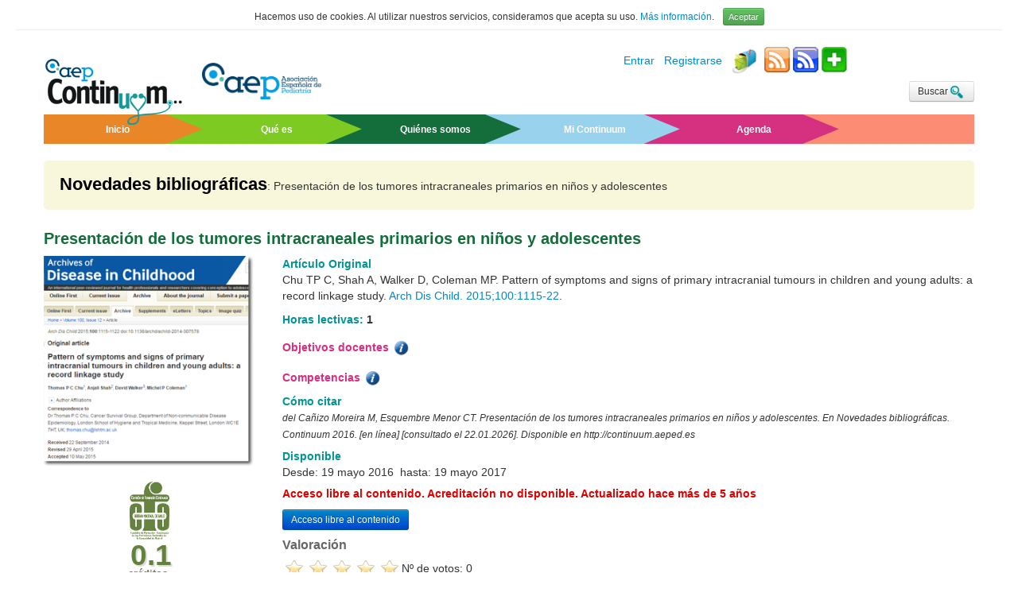

--- FILE ---
content_type: text/html; charset=UTF-8
request_url: https://continuum.aeped.es/courses/info/336
body_size: 26621
content:
<!DOCTYPE html>
<html lang="es">
<head>
	<meta charset="utf-8">
	<meta http-equiv="Content-Language" content="es">

	<title>
		Continuum:
		Presentación de los tumores intracraneales primarios en niños y adolescentes	</title>

	<!-- optimized for mobile -->
	<meta name="viewport" content="width=device-width, initial-scale=1.0">

	<meta name="keywords" content="Continuum, Pediatría, Formación, AEP" >
	<meta name="description" content="Continuum. El portal de formación de la AEP. Asociación Española de Pediatría " >
	<link href="/favicon.ico" type="image/x-icon" rel="icon" ><link href="/favicon.ico" type="image/x-icon" rel="shortcut icon" ><link rel="stylesheet" href="/css/bootstrap.css">
	<link rel="stylesheet" href="/css/bootstrap-responsive.css">
	<link rel="stylesheet" href="/css/jquery-ui.css">
	<link rel="stylesheet" href="/css/continuum.css"><script src="/js/jquery-1.8.2.min.js"></script>
	<script src="/js/bootstrap.js"></script>
	<script src="/js/jquery-ui.js"></script>
	<script src="/js/jquery-scrollTo.js"></script>
	<script src="/js/jquery.zoom.js"></script>
	<script src="/js/jquery.calendar-widget.js"></script>
	<script src="/js/getenlace.js"></script>
	<script src="/js/jquery-ui-touch-punch.js"></script>
	<script src="/js/imageMapResizer.min.js"></script>
	<script src="/js/dropdown-patch.js"></script>
	<script src="/js/holder.js"></script>
		<script type="text/javascript" async  src="https://cdnjs.cloudflare.com/ajax/libs/mathjax/2.7.1/MathJax.js?config=TeX-MML-AM_CHTML"></script>
	<script type='text/javascript' src='https://platform-api.sharethis.com/js/sharethis.js#property=647ef90458d85b001927beb5&product=sop' async='async'></script>
 <meta property="og:image" content="https://continuum.aeped.es/img/continuum-logo-200x200.png"/>
    <link rel="image_src" href="https://continuum.aeped.es/img/continuum-logo-200x200.png"/>
</head>
<body >
	<div id="cookieContainer" class="container-fluid">
	<div class="row-fluid">
		<div id="cookieDiv" class="span12">

			<div style="margin: 10px 0px; text-align:center">
				<small style="margin-right:8px;">
				Hacemos uso de cookies. Al utilizar nuestros servicios, consideramos que acepta su uso. <a href="/cookie_legal">Más información</a>. </small>
				<button id="cookieButton" style="" type="button" class="btn btn-success btn-mini">Aceptar</button>
				<hr style="margin-bottom: 0px; margin-top: 5px;">
				
			</div>

		</div>
	</div>
</div>

<script>
$(document).ready(function () {
    
	$('#cookieButton').click(function () {
		$('#cookieContainer').fadeOut('slow');
		$.ajax({
			 url: '/users/legal_cookie/1',
			 cache: false,
			 type: 'GET',
			 dataType: 'HTML',
			 success: function (data) {
				  //aquí se puede enseñar algo
			 }
		});
	});

});
</script>
	<div class="container">
		
		<div class="row" style='margin-bottom:-20px;'>
	<div class="span12 header">

		<div class="row">
			<div class="span12">
				<div class="hidden-desktop">
												<a href="https://continuum.aeped.es/"><img style='width:100px;margin-right:10px;' class="logotipo" src="/img/continuum-logo-200.png" alt="Logo Continuum"  align="top" /></a>
							<img style="max-width:100px;float:right;"  src="/img/aeped_logo_2024.png" alt="Portal AEP" title="Portal AEP" align="top">
				</div>

				<div class="pull-right" style='min-width:157px;margin:0 0 5px 3px;'>
					<!-- ShareThis BEGIN --><div class="sharethis-inline-share-buttons"></div><!-- ShareThis END -->
				</div>
				<style>
				#st-1 .st-btn {
					margin-right:3px;
				}
				</style>
				<div class="pull-right" >
					
				
										
								<a href="/users/login" style="">Entrar</a>								
								&nbsp;
								
								<a href="/users/signup">Registrarse</a></li>
			
								&nbsp;
				
											
					<a title='Buzón de sugerencias' href='/users/contacto'><img src='/img/mailbox1.jpg' style='width:32px;margin: 0 5px 2px 0px;'/></a> 
					<a title="RSS - Novedades" href="/courses/rss"><img style='margin-bottom:5px;' alt='rss' src="/img/rss.png"/></a>
					<a title="RSS por especialidades" href="/subspecialisms/feeds"><img style='margin-bottom:5px;' alt='rss' src="/img/rss2.png"/></a>
					<a title="NetVibes" target="_blank" href="http://www.netvibes.com/aepediatria#ContinuumAEP"><img style='margin-bottom:5px;' alt='rss' src="/img/netvibes.png"/></a>
				
				</div>
				
				<div class="pull-left hidden-phone" >
					<div class="pull-left" style='position:relative;top:22px;'>
													<a href="https://continuum.aeped.es/"><img style='margin-right:20px;position:relative;top:-8px;' class="logotipo" src="/img/continuum-logo-200.png" alt="Logo Continuum"  align="top" /></a>
					</div>
					<div style='display:inline;'>
						<a target='_blank' href="http://www.aeped.es"><img style="width:150px;margin-top: 20px;"  src="/img/aeped_logo_2024.png" alt="Portal AEP" title="Portal AEP" align="top"></a>
						
					</div>
				</div>
				
				<div class="pull-right" style='margin:6px 0;clear:right;text-align:right;'>
				
										

					<a href="/courses/buscar"><small class='btn btn-small' style='margin-left:1em;height:20px;'>Buscar<img  src='/img/Magnifying_Glass-256.png' style='width:22px;'/></small></a>
					
				</div>	
			</div>
			
		</div>
		
		<div class="row visible-desktop" >
			<div class="span12">
				<div class="row">
					<div class="menue">
								
						<div class="span2 pad" style="background-color:#e98628;">
							<a href="/" ><small><b>Inicio</b></small></a>
							<img src="/img/flecha3.png" style="float:right">
						</div>
						<div class="span2 pad" style="background-color:#7dcb22;margin-left:0px;">
							<a href="/que_es"><small><b>Qué es</b></small></a>
							<img src="/img/flecha4.png" style="float:right">
						</div>
						<div class="span2 pad" style="background-color:#136e3b;margin-left:0px;">
							<a href="/authors/listado2"><small><b>Quiénes somos</b></small></a>
							<img src="/img/flecha5.png" style="float:right">
						</div>
						<div class="span2 pad" style="background-color:#98d2ed;margin-left:0px;">
							<a href="/courses/mis_actividades"><small><b>Mi Continuum</b></small></a>
							<img src="/img/flecha6.png" style="float:right">
						</div>
						<div class="span2 pad" style="background-color:#d63080;margin-left:0px;">
						<small id='menu_agenda2' style='cursor:pointer;'><b>Agenda</b></small>
							<img src="/img/flecha7.png" style="float:right">
						</div>
						<div class="span2" style="background-color:#fc8c74;margin-left:0px;">
								<!-- <a  href="/competencias/total"><small><b>Matriz de Competencias</b></small></a> -->
								<small><b>&nbsp;</b></small>
						</div>
					</div>
				</div>
			</div>
		</div>

		<div class="row hidden-desktop" >
			<div class="span12">
				
				<div class="navbar">
					<div class="navbar-inner">
						<ul class="nav">
							<li class="dropdown">
								<a href="#" class="dropdown-toggle" data-toggle="dropdown">
								<!-- <i class="icon-th-list"></i> --> Menú 
								<b class="caret"></b>
							</a>
							<ul class="dropdown-menu" style="">
								<li><a href="/" ><small>Inicio</small></a></li>
								<li><a href="/que_es"><small>Que es</small></a></li>
								<li><a href="/quienes_somos"><small>Quiénes somos</small></a></li>
								<li><a href="/courses/mis_actividades"><small>Mi Continuum</small></a></li>
								<li id='menu_agenda'><a><small>Agenda</small></a></li>
								<li style='display:none;'><a href="/competencias/total"><small>Matriz de Competencias</small></a></li>
							</ul>
							</li>	
							<li class="dropdown">
								<a href="#" class="dropdown-toggle" data-toggle="dropdown">
								<!-- <i class="icon-th-list"></i> --> Secciones 
								<b class="caret"></b>
							</a>
							<ul class="dropdown-menu" style="">
								<li><a href="/courses/listado/7" ><small>Cursos de formación</small></a></li>
								<li><a href="/courses/listado/6"><small>Imagen de la semana</small></a></li>
								<li><a href="/courses/listado/5"><small>Casos clínicos interactivos</small></a></li>
								<li><a href="/courses/listado/2"><small>Novedades bibliográficas</small></a></li>
								<li><a href="/courses/listado/4"><small>Artículos destacados</small></a></li>
							</ul>
							</li>								
						</ul>
					</div>
				</div>

			</div>
		</div>

	</div>
</div>


		<div class="row">
			<div class="span12">
							</div>
		</div>	


		<div class="row">
	<div class="span12 cabecera"
		style='background-color:#f9f7db' 		
		>
		<div class='area'>
			<a href="/courses/listado/2">Novedades bibliográficas</a>: 
			<div class='titulo' >
				Pre&shy;sen&shy;ta&shy;ción de los tu&shy;mo&shy;res in&shy;tra&shy;cra&shy;ne&shy;a&shy;les pri&shy;ma&shy;rios en ni&shy;ños y ado&shy;les&shy;cen&shy;tes			</div>
		</div> 
		
	</div>
</div>

<div class="row">
	<div class="span12">
		<div>
			<h2>Pre&shy;sen&shy;ta&shy;ción de los tu&shy;mo&shy;res in&shy;tra&shy;cra&shy;ne&shy;a&shy;les pri&shy;ma&shy;rios en ni&shy;ños y ado&shy;les&shy;cen&shy;tes</h2>
		</div>
	</div>
</div>

<div class="row">

	<div class="span3">
		<div style='text-align:center;margin:0 0 1em 0;'>
		<a href="/img/cursos/800novedad61.png"><img  src="
		/img/cursos/300novedad61.png"></a></div>
		
		<div>
			<div style='clear:both;text-align:center;'><img style='max-width:50px;' title='Comisión de Formación Continuada de las Profesiones Sanitarias de la Comunidad de Madrid' src='/img/cfc.jpg' />&nbsp;</div><div style='position:relative;clear:both;line-height:100%;color:#63823e;font-size:37px;font-weight:bold;text-shadow:2px 2px #dddddd;text-align:center;'>0.1  
				<br/><div style='font-size:13px;line-height:80%'>créditos&nbsp;&nbsp; </div></div>				</div>
	<div class="well well-small" style='margin-top:1em;'>
				</div>
			</div>
	
	<div class="span9">
		
			<div style='font-weight:bold;color:#009595'>
			Artículo Original			</div>
			<div>
			<p>Chu TP C, Shah A, Walker D, Coleman MP. Pattern of symptoms and signs of primary intracranial tumours in children and young adults: a record linkage study. <a target="_blank" href="http://www.ncbi.nlm.nih.gov/pubmed/26044137">Arch Dis Child. 2015;100:1115-22</a>.</p>			
			</div>
						<div>
			<span style='margin-top:1em;font-weight:bold;color:#009595'>Horas lectivas: </span>
			<strong>1</strong>
			</div>
		
			<div title='Pulse aquí para desplegar los objetivos docentes' id ='clickme' style='margin-top:1em;font-weight:bold;color:#da2d80;cursor:pointer;'>Objetivos docentes <img src='/img/info.png' width='24px' align='absmiddle' /></div><div id='enlace' style='display:none;'><ul><li>Ser capaz de reconocer los síntomas comunes de presentación de un tumor cerebral (como cefalea, disminución del rendimiento escolar, ataxia o vómitos)</li><li>
Ser capaz de identificar los signos clínicos habituales en niños con tumores cerebrales (como parálisis de nervios craneales y efectos del aumento de la presión intracraneal)</li></ul></div>				<div  onclick='$("#competencias").toggle("slow")' style='margin-top:1em;font-weight:bold;color:#da2d80;cursor:pointer;'>
				Competencias <img src='/img/info.png' width='24px' align='absmiddle' />
				</div>
				<div id='competencias' style='display:none'>Se mostrarán en la sección "Mi Continuum" al finalizar la actividad.</div>
								

		
		

<div>
				<div style='margin-top:0.5em;font-weight:bold;color:#009595'>Cómo citar</div> 
		<div style='margin-bottom:0.5em;'><small><em>	
			del Cañizo Moreira M, Esquembre Menor CT. Pre&shy;sen&shy;ta&shy;ción de los tu&shy;mo&shy;res in&shy;tra&shy;cra&shy;ne&shy;a&shy;les pri&shy;ma&shy;rios en ni&shy;ños y ado&shy;les&shy;cen&shy;tes. En Novedades bibliográficas. Continuum 2016. [en línea] [consultado el  22.01.2026]. Disponible en http://continuum.aeped.es
			
		</em></small></div>
					
	
</div>

<div class='fechas' style='margin-bottom:0.5em;'>
	
				<div style='margin-top:0.5em;font-weight:bold;color:#009595'>Disponible </div> 
		Desde: 	19 mayo 2016&nbsp;
		hasta: 19 mayo 2017		
			
</div>

<div style='font-weight:bold;color:#dd0000;'>Acceso libre al contenido. Acreditación no disponible. Actualizado hace más de 5 años</div> 				<div>
						<a class="btn btn-primary btn-small" style="margin-top:10px;" href="/screens/play/456						
						">Acceso libre al contenido</a>
				</div>
			<div >
						<h4><strong>Valoración</strong></h4>
						<div data-user="" name="336" class="nano-rating nano-rating-odd" title="0.5">&nbsp;</div><div data-user="" name="336" class="nano-rating nano-rating-even" title="1">&nbsp;</div><div data-user="" name="336" class="nano-rating nano-rating-odd" title="1.5">&nbsp;</div><div data-user="" name="336" class="nano-rating nano-rating-even" title="2">&nbsp;</div><div data-user="" name="336" class="nano-rating nano-rating-odd" title="2.5">&nbsp;</div><div data-user="" name="336" class="nano-rating nano-rating-even" title="3">&nbsp;</div><div data-user="" name="336" class="nano-rating nano-rating-odd" title="3.5">&nbsp;</div><div data-user="" name="336" class="nano-rating nano-rating-even" title="4">&nbsp;</div><div data-user="" name="336" class="nano-rating nano-rating-odd" title="4.5">&nbsp;</div><div data-user="" name="336" class="nano-rating nano-rating-even" title="5">&nbsp;</div>	
						
						</div>
						
						<div id='confirma336'>Nº de votos: 0</div>

<script>
	$(".nano-rating").css("cursor","default");
</script>
<p style="margin-top:10px;"><small><em>Realice esta actividad para poder valorarla.</em></small></p>
			</div>
</div>	
<script>
	$('#clickme').click(function() {
  $('#enlace').toggle('slow', function() {
    // Animation complete.
  });
});

	$('#como').click(function() {
  $('#desplegar').toggle('slow', function() {
    // Animation complete.
  });
});
	$('#como2').click(function() {
  $('#desplegar2').toggle('slow', function() {
    // Animation complete.
  });
});
</script>

		<div class="row">
	<div class="span12"  id="footer">

	<!--	<div class="pull-left">
					</div>
	-->
	
		<div class="pull-left">
		<small>© 2026 AEP Asociación Española de Pediatría · Paseo Pintor Rosales 22, 1º derecha 28008 Madrid | <a href='/pages/aviso'>Aviso legal</a> | <a href='/pages/contacto'>Contacto</a></small>
			<!-- <small>Versión 1.1 Beta | Exlibris - Continuum</small> -->
			<p></p>
		</div>
		<div class='pull-right'>
			<small><strong>ISSN: 2444-409X | Desarrollo y edición: Lúa Ediciones 3.0 S.L.</strong></small>
		</div>
	</div>
</div>
<div id="agendaModal" class="modal hide fade" tabindex="-1" role="dialog" aria-labelledby="myModalLabel" aria-hidden="true">
  <div class="modal-header">
    <button type="button" class="close" data-dismiss="modal" aria-hidden="true">×</button>
    <h3>Agenda</h3>
  </div>
  <div id='agenda_body' class="modal-body">
    
<div class="well well-small">

	
<!--	<a style='color:white;' href='#'><img src="img/agenda.jpg"  class="img-rounded"></a>
	-->

 <div id="calendar" style='min-height:326px;overflow:visible;'>
  <p>Por favor active Javascript para poder ver la agenda.</p>
</div>
<style>
	#agenda_body td, #agenda_body th{
	border-left:1px solid #999;
	border-bottom:1px solid #999;
	width:120px;
	padding:10px 0;
	text-align:center;
	}
	#agenda_body table{
	border-right:1px solid #999;
	border-top:1px solid #999;
	background-color:white;
	}
	#agenda_body th{
	background:#666;
	color:#fff;
	}
	.other-month{
	background:#eee;
	}
</style>

<script>
$("#calendar").calendarWidget({
	month: 0,
	year:  2026		  
 });
 var IDs = [];
$("table").find("td").each(function(){ IDs.push(this.id); });

/*
$.each(IDs, function(index, value) {
  document.write(index + ': ' + value);
});
*/
//agenda(IDs);
</script>
	<div id='evento' style='background-color:white;border-radius:5px;'>
	
		
				
				<ul id='eventos2026-1-29' style='display:none;margin:0;'><h5 style='border-bottom:1px solid #bbbbbb;margin:5px 3px;'>29-1-2026</h5>
				
				
				<li style='margin:0 5px 5px 25px;'><strong>Cursos de formación</strong><br/><a href='/courses/info/1575'>Tras&shy;tor&shy;nos del sue&shy;ño y cro&shy;no&shy;bio&shy;lo&shy;gía en Pe&shy;dia&shy;tría 2026</a></li>
					<script>
					$('#2026-1-29').wrap(function() {
				   var link = $('<a/>');
				   link.attr('onclick', '$(\'#eventos2026-1-29\').toggle(\'slow\'); $(\'#eventos2026-1-29\').siblings().hide();$(\'#agenda_body\').animate({scrollTop: $(\'#evento\').offset().top - 10}, 1000)');
				   link.attr('title', 'Pulse para desplegar las actividades');
				   link.text($(this).text());
				   link.css('font-weight', 'bold');
				   link.css('cursor', 'pointer');
				   document.getElementById('2026-1-29').innerHTML='';
				   $('#2026-1-29').parent().css('background-color', '#FFE5B2');
				   return link;
				});
					
				
					</script>
					
				
				<li style='margin:0 5px 5px 25px;'><strong>Artículos destacados</strong><br/>
					<script>
					$('#2026-1-29').wrap(function() {
				   var link = $('<a/>');
				   link.attr('onclick', '$(\'#eventos2026-1-29\').toggle(\'slow\'); $(\'#eventos2026-1-29\').siblings().hide();$(\'#agenda_body\').animate({scrollTop: $(\'#evento\').offset().top - 10}, 1000)');
				   link.attr('title', 'Pulse para desplegar las actividades');
				   link.text($(this).text());
				   link.css('font-weight', 'bold');
				   link.css('cursor', 'pointer');
				   document.getElementById('2026-1-29').innerHTML='';
				   $('#2026-1-29').parent().css('background-color', '#FFE5B2');
				   return link;
				});
					
				
					</script>
					</ul>
				
				<ul id='eventos2026-1-28' style='display:none;margin:0;'><h5 style='border-bottom:1px solid #bbbbbb;margin:5px 3px;'>28-1-2026</h5>
				
				
				<li style='margin:0 5px 5px 25px;'><strong>Casos clínicos interactivos</strong><br/>
					<script>
					$('#2026-1-28').wrap(function() {
				   var link = $('<a/>');
				   link.attr('onclick', '$(\'#eventos2026-1-28\').toggle(\'slow\'); $(\'#eventos2026-1-28\').siblings().hide();$(\'#agenda_body\').animate({scrollTop: $(\'#evento\').offset().top - 10}, 1000)');
				   link.attr('title', 'Pulse para desplegar las actividades');
				   link.text($(this).text());
				   link.css('font-weight', 'bold');
				   link.css('cursor', 'pointer');
				   document.getElementById('2026-1-28').innerHTML='';
				   $('#2026-1-28').parent().css('background-color', '#FFE5B2');
				   return link;
				});
					
				
					</script>
					</ul>
				
				<ul id='eventos2026-1-27' style='display:none;margin:0;'><h5 style='border-bottom:1px solid #bbbbbb;margin:5px 3px;'>27-1-2026</h5>
				
				
				<li style='margin:0 5px 5px 25px;'><strong>Imagen de la semana</strong><br/>
					<script>
					$('#2026-1-27').wrap(function() {
				   var link = $('<a/>');
				   link.attr('onclick', '$(\'#eventos2026-1-27\').toggle(\'slow\'); $(\'#eventos2026-1-27\').siblings().hide();$(\'#agenda_body\').animate({scrollTop: $(\'#evento\').offset().top - 10}, 1000)');
				   link.attr('title', 'Pulse para desplegar las actividades');
				   link.text($(this).text());
				   link.css('font-weight', 'bold');
				   link.css('cursor', 'pointer');
				   document.getElementById('2026-1-27').innerHTML='';
				   $('#2026-1-27').parent().css('background-color', '#FFE5B2');
				   return link;
				});
					
				
					</script>
					</ul>
				
				<ul id='eventos2026-1-22' style='display:none;margin:0;'><h5 style='border-bottom:1px solid #bbbbbb;margin:5px 3px;'>22-1-2026</h5>
				
				
				<li style='margin:0 5px 5px 25px;'><strong>Novedades bibliográficas</strong><br/><a href='/courses/info/1583'>La a&shy;li&shy;men&shy;ta&shy;ción com&shy;ple&shy;men&shy;ta&shy;ria guia&shy;da por el be&shy;bé pa&shy;re&shy;ce no au&shy;men&shy;tar el ries&shy;go de a&shy;tra&shy;gan&shy;ta&shy;mien&shy;to</a></li>
					<script>
					$('#2026-1-22').wrap(function() {
				   var link = $('<a/>');
				   link.attr('onclick', '$(\'#eventos2026-1-22\').toggle(\'slow\'); $(\'#eventos2026-1-22\').siblings().hide();$(\'#agenda_body\').animate({scrollTop: $(\'#evento\').offset().top - 10}, 1000)');
				   link.attr('title', 'Pulse para desplegar las actividades');
				   link.text($(this).text());
				   link.css('font-weight', 'bold');
				   link.css('cursor', 'pointer');
				   document.getElementById('2026-1-22').innerHTML='';
				   $('#2026-1-22').parent().css('background-color', '#FFE5B2');
				   return link;
				});
					
				
					</script>
					</ul>
				
				<ul id='eventos2026-1-20' style='display:none;margin:0;'><h5 style='border-bottom:1px solid #bbbbbb;margin:5px 3px;'>20-1-2026</h5>
				
				
				<li style='margin:0 5px 5px 25px;'><strong>Imagen de la semana</strong><br/><a href='/courses/info/1577'>Tu&shy;mo&shy;ra&shy;ción sub&shy;lin&shy;gual en pre&shy;es&shy;co&shy;lar</a></li>
					<script>
					$('#2026-1-20').wrap(function() {
				   var link = $('<a/>');
				   link.attr('onclick', '$(\'#eventos2026-1-20\').toggle(\'slow\'); $(\'#eventos2026-1-20\').siblings().hide();$(\'#agenda_body\').animate({scrollTop: $(\'#evento\').offset().top - 10}, 1000)');
				   link.attr('title', 'Pulse para desplegar las actividades');
				   link.text($(this).text());
				   link.css('font-weight', 'bold');
				   link.css('cursor', 'pointer');
				   document.getElementById('2026-1-20').innerHTML='';
				   $('#2026-1-20').parent().css('background-color', '#FFE5B2');
				   return link;
				});
					
				
					</script>
					</ul>
				
				<ul id='eventos2026-1-15' style='display:none;margin:0;'><h5 style='border-bottom:1px solid #bbbbbb;margin:5px 3px;'>15-1-2026</h5>
				
				
				<li style='margin:0 5px 5px 25px;'><strong>Cursos de formación</strong><br/><a href='/courses/info/1574'>Patología infecciosa en el paciente crítico</a></li>
					<script>
					$('#2026-1-15').wrap(function() {
				   var link = $('<a/>');
				   link.attr('onclick', '$(\'#eventos2026-1-15\').toggle(\'slow\'); $(\'#eventos2026-1-15\').siblings().hide();$(\'#agenda_body\').animate({scrollTop: $(\'#evento\').offset().top - 10}, 1000)');
				   link.attr('title', 'Pulse para desplegar las actividades');
				   link.text($(this).text());
				   link.css('font-weight', 'bold');
				   link.css('cursor', 'pointer');
				   document.getElementById('2026-1-15').innerHTML='';
				   $('#2026-1-15').parent().css('background-color', '#FFE5B2');
				   return link;
				});
					
				
					</script>
					
				
				<li style='margin:0 5px 5px 25px;'><strong>Artículos destacados</strong><br/><a href='/courses/info/1581'>Tras&shy;tor&shy;nos de la con&shy;duc&shy;ta a&shy;li&shy;men&shy;ta&shy;ria: in&shy;ter&shy;ven&shy;ción del pe&shy;dia&shy;tra en la pre&shy;ven&shy;ción, de&shy;tec&shy;ción pre&shy;coz, e&shy;va&shy;lua&shy;ción y tra&shy;ta&shy;mien&shy;to in&shy;ter&shy;dis&shy;ci&shy;pli&shy;nar</a></li>
					<script>
					$('#2026-1-15').wrap(function() {
				   var link = $('<a/>');
				   link.attr('onclick', '$(\'#eventos2026-1-15\').toggle(\'slow\'); $(\'#eventos2026-1-15\').siblings().hide();$(\'#agenda_body\').animate({scrollTop: $(\'#evento\').offset().top - 10}, 1000)');
				   link.attr('title', 'Pulse para desplegar las actividades');
				   link.text($(this).text());
				   link.css('font-weight', 'bold');
				   link.css('cursor', 'pointer');
				   document.getElementById('2026-1-15').innerHTML='';
				   $('#2026-1-15').parent().css('background-color', '#FFE5B2');
				   return link;
				});
					
				
					</script>
					</ul>
				
				<ul id='eventos2026-1-14' style='display:none;margin:0;'><h5 style='border-bottom:1px solid #bbbbbb;margin:5px 3px;'>14-1-2026</h5>
				
				
				<li style='margin:0 5px 5px 25px;'><strong>Casos clínicos interactivos</strong><br/><a href='/courses/info/1579'>Lo que el e&shy;xan&shy;te&shy;ma es&shy;con&shy;de</a></li>
					<script>
					$('#2026-1-14').wrap(function() {
				   var link = $('<a/>');
				   link.attr('onclick', '$(\'#eventos2026-1-14\').toggle(\'slow\'); $(\'#eventos2026-1-14\').siblings().hide();$(\'#agenda_body\').animate({scrollTop: $(\'#evento\').offset().top - 10}, 1000)');
				   link.attr('title', 'Pulse para desplegar las actividades');
				   link.text($(this).text());
				   link.css('font-weight', 'bold');
				   link.css('cursor', 'pointer');
				   document.getElementById('2026-1-14').innerHTML='';
				   $('#2026-1-14').parent().css('background-color', '#FFE5B2');
				   return link;
				});
					
				
					</script>
					</ul>
				
				<ul id='eventos2026-1-13' style='display:none;margin:0;'><h5 style='border-bottom:1px solid #bbbbbb;margin:5px 3px;'>13-1-2026</h5>
				
				
				<li style='margin:0 5px 5px 25px;'><strong>Imagen de la semana</strong><br/><a href='/courses/info/1576'>Un re&shy;cién na&shy;ci&shy;do con mu&shy;chas se&shy;cre&shy;cio&shy;nes </a></li>
					<script>
					$('#2026-1-13').wrap(function() {
				   var link = $('<a/>');
				   link.attr('onclick', '$(\'#eventos2026-1-13\').toggle(\'slow\'); $(\'#eventos2026-1-13\').siblings().hide();$(\'#agenda_body\').animate({scrollTop: $(\'#evento\').offset().top - 10}, 1000)');
				   link.attr('title', 'Pulse para desplegar las actividades');
				   link.text($(this).text());
				   link.css('font-weight', 'bold');
				   link.css('cursor', 'pointer');
				   document.getElementById('2026-1-13').innerHTML='';
				   $('#2026-1-13').parent().css('background-color', '#FFE5B2');
				   return link;
				});
					
				
					</script>
					</ul>	

	</div>
</div>

  </div>
  <div class="modal-footer">
    <button  class="btn" data-dismiss="modal" aria-hidden="true">Cerrar</button>

  </div>
</div>
<script>
$("#menu_agenda2").click(function(){
	$('#agendaModal').modal('toggle');
});
$("#menu_agenda").click(function(){
	$('#agendaModal').modal('toggle');
});
</script>
			
		
		<div class="row">
			<div class="span12">
							</div>
		</div>	
				
	</div> <!-- container -->
<script>
  (function(i,s,o,g,r,a,m){i['GoogleAnalyticsObject']=r;i[r]=i[r]||function(){
  (i[r].q=i[r].q||[]).push(arguments)},i[r].l=1*new Date();a=s.createElement(o),
  m=s.getElementsByTagName(o)[0];a.async=1;a.src=g;m.parentNode.insertBefore(a,m)
  })(window,document,'script','//www.google-analytics.com/analytics.js','ga');

  ga('create', 'UA-44183603-1', 'aeped.es');
  ga('send', 'pageview');

</script>
<!-- Global site tag (gtag.js) - Google Analytics -->
<script async src="https://www.googletagmanager.com/gtag/js?id=G-WWZC519HVL"></script>
<script>
  window.dataLayer = window.dataLayer || [];
  function gtag(){dataLayer.push(arguments);}
  gtag('js', new Date());

  gtag('config', 'G-WWZC519HVL');
</script>
</body>
</html>
